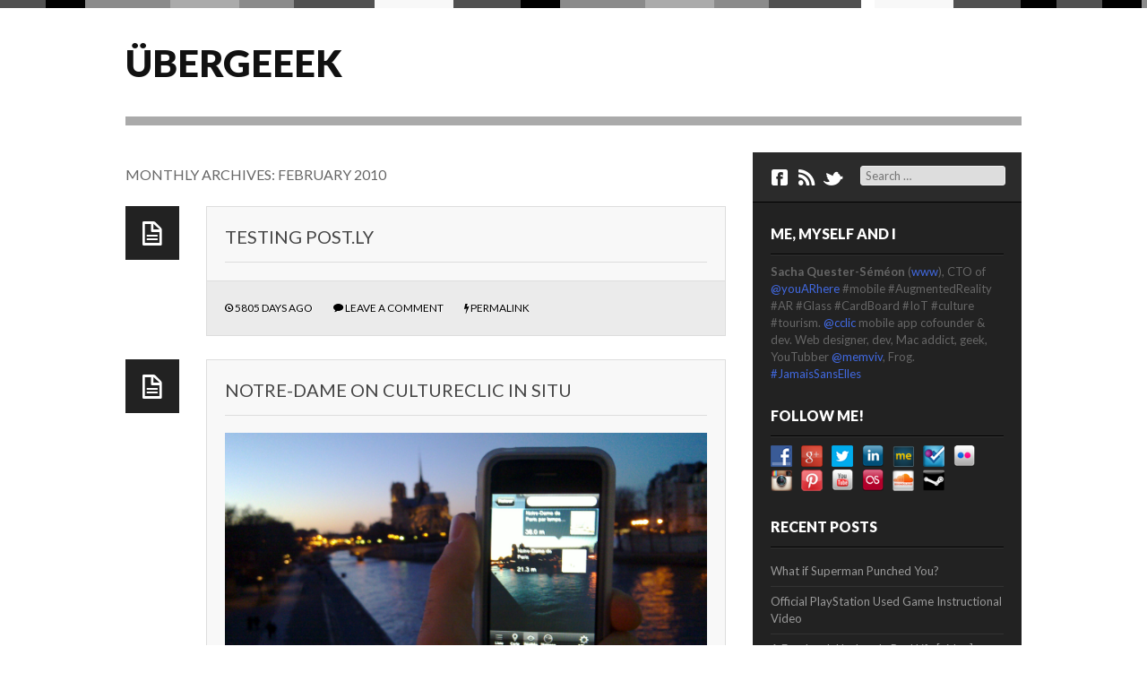

--- FILE ---
content_type: text/html; charset=UTF-8
request_url: http://ubergeeek.fr/2010/02/
body_size: 7637
content:
<!DOCTYPE html>
<html lang="en-US" prefix="og: http://ogp.me/ns#">
<head>
<meta charset="UTF-8" />
<meta name="viewport" content="width=device-width" />

<link rel="profile" href="http://gmpg.org/xfn/11" />
<link rel="pingback" href="http://ubergeeek.fr/xmlrpc.php" />
<link href='http://fonts.googleapis.com/css?family=Lato:400,900,700' rel='stylesheet' type='text/css'>

<!--[if lt IE 9]>
<script src="http://ubergeeek.fr/wp-content/themes/Gordon/js/html5.js" type="text/javascript"></script>
<![endif]-->


<!-- This site is optimized with the Yoast SEO plugin v9.7 - https://yoast.com/wordpress/plugins/seo/ -->
<title>February 2010 - ÜberGeeek</title>
<meta name="robots" content="noindex,follow"/>
<meta property="og:locale" content="en_US" />
<meta property="og:type" content="object" />
<meta property="og:title" content="February 2010 - ÜberGeeek" />
<meta property="og:url" content="https://ubergeeek.fr/2010/02/" />
<meta property="og:site_name" content="ÜberGeeek" />
<meta name="twitter:card" content="summary" />
<meta name="twitter:title" content="February 2010 - ÜberGeeek" />
<!-- / Yoast SEO plugin. -->

<link rel='dns-prefetch' href='//platform-api.sharethis.com' />
<link rel='dns-prefetch' href='//maxcdn.bootstrapcdn.com' />
<link rel='dns-prefetch' href='//s.w.org' />
<link rel="alternate" type="application/rss+xml" title="ÜberGeeek &raquo; Feed" href="https://ubergeeek.fr/feed/" />
<link rel="alternate" type="application/rss+xml" title="ÜberGeeek &raquo; Comments Feed" href="https://ubergeeek.fr/comments/feed/" />
		<script type="text/javascript">
			window._wpemojiSettings = {"baseUrl":"https:\/\/s.w.org\/images\/core\/emoji\/11\/72x72\/","ext":".png","svgUrl":"https:\/\/s.w.org\/images\/core\/emoji\/11\/svg\/","svgExt":".svg","source":{"concatemoji":"http:\/\/ubergeeek.fr\/wp-includes\/js\/wp-emoji-release.min.js?ver=2d994170af38b3ab02f9f1c49ab5e2cc"}};
			!function(e,a,t){var n,r,o,i=a.createElement("canvas"),p=i.getContext&&i.getContext("2d");function s(e,t){var a=String.fromCharCode;p.clearRect(0,0,i.width,i.height),p.fillText(a.apply(this,e),0,0);e=i.toDataURL();return p.clearRect(0,0,i.width,i.height),p.fillText(a.apply(this,t),0,0),e===i.toDataURL()}function c(e){var t=a.createElement("script");t.src=e,t.defer=t.type="text/javascript",a.getElementsByTagName("head")[0].appendChild(t)}for(o=Array("flag","emoji"),t.supports={everything:!0,everythingExceptFlag:!0},r=0;r<o.length;r++)t.supports[o[r]]=function(e){if(!p||!p.fillText)return!1;switch(p.textBaseline="top",p.font="600 32px Arial",e){case"flag":return s([55356,56826,55356,56819],[55356,56826,8203,55356,56819])?!1:!s([55356,57332,56128,56423,56128,56418,56128,56421,56128,56430,56128,56423,56128,56447],[55356,57332,8203,56128,56423,8203,56128,56418,8203,56128,56421,8203,56128,56430,8203,56128,56423,8203,56128,56447]);case"emoji":return!s([55358,56760,9792,65039],[55358,56760,8203,9792,65039])}return!1}(o[r]),t.supports.everything=t.supports.everything&&t.supports[o[r]],"flag"!==o[r]&&(t.supports.everythingExceptFlag=t.supports.everythingExceptFlag&&t.supports[o[r]]);t.supports.everythingExceptFlag=t.supports.everythingExceptFlag&&!t.supports.flag,t.DOMReady=!1,t.readyCallback=function(){t.DOMReady=!0},t.supports.everything||(n=function(){t.readyCallback()},a.addEventListener?(a.addEventListener("DOMContentLoaded",n,!1),e.addEventListener("load",n,!1)):(e.attachEvent("onload",n),a.attachEvent("onreadystatechange",function(){"complete"===a.readyState&&t.readyCallback()})),(n=t.source||{}).concatemoji?c(n.concatemoji):n.wpemoji&&n.twemoji&&(c(n.twemoji),c(n.wpemoji)))}(window,document,window._wpemojiSettings);
		</script>
		<style type="text/css">
img.wp-smiley,
img.emoji {
	display: inline !important;
	border: none !important;
	box-shadow: none !important;
	height: 1em !important;
	width: 1em !important;
	margin: 0 .07em !important;
	vertical-align: -0.1em !important;
	background: none !important;
	padding: 0 !important;
}
</style>
		<style type="text/css">
		</style>
		<link rel='stylesheet' id='fts-feeds-css'  href='http://ubergeeek.fr/wp-content/plugins/feed-them-social/feeds/css/styles.css?ver=2.9.0' type='text/css' media='' />
<link rel='stylesheet' id='simple-share-buttons-adder-font-awesome-css'  href='//maxcdn.bootstrapcdn.com/font-awesome/4.3.0/css/font-awesome.min.css?ver=2d994170af38b3ab02f9f1c49ab5e2cc' type='text/css' media='all' />
<link rel='stylesheet' id='social-widget-css'  href='http://ubergeeek.fr/wp-content/plugins/social-media-widget/social_widget.css?ver=2d994170af38b3ab02f9f1c49ab5e2cc' type='text/css' media='all' />
<link rel='stylesheet' id='style-css'  href='http://ubergeeek.fr/wp-content/themes/Gordon/style.css?ver=2d994170af38b3ab02f9f1c49ab5e2cc' type='text/css' media='all' />
<link rel='stylesheet' id='fontwaesome-css'  href='http://ubergeeek.fr/wp-content/themes/Gordon/font-awesome.css?ver=2d994170af38b3ab02f9f1c49ab5e2cc' type='text/css' media='all' />
<link rel='stylesheet' id='fontwaesome-ie-css'  href='http://ubergeeek.fr/wp-content/themes/Gordon/font-awesome-ie7.css?ver=2d994170af38b3ab02f9f1c49ab5e2cc' type='text/css' media='all' />
<link rel='stylesheet' id='thickbox.css-css'  href='http://ubergeeek.fr/wp-includes/js/thickbox/thickbox.css?ver=1.0' type='text/css' media='all' />
<link rel='stylesheet' id='wp-pagenavi-css'  href='http://ubergeeek.fr/wp-content/plugins/wp-pagenavi/pagenavi-css.css?ver=2.70' type='text/css' media='all' />
<script type='text/javascript' src='http://ubergeeek.fr/wp-includes/js/jquery/jquery.js?ver=1.12.4'></script>
<script type='text/javascript' src='http://ubergeeek.fr/wp-includes/js/jquery/jquery-migrate.min.js?ver=1.4.1'></script>
<script type='text/javascript'>
/* <![CDATA[ */
var ftsAjax = {"ajaxurl":"https:\/\/ubergeeek.fr\/wp-admin\/admin-ajax.php"};
var ftsAjax = {"ajaxurl":"https:\/\/ubergeeek.fr\/wp-admin\/admin-ajax.php"};
/* ]]> */
</script>
<script type='text/javascript' src='http://ubergeeek.fr/wp-content/plugins/feed-them-social/admin/js/admin.js?ver=2.9.0'></script>
<script type='text/javascript' src='http://ubergeeek.fr/wp-content/plugins/feed-them-social/feeds/js/powered-by.js?ver=2.9.0'></script>
<script type='text/javascript' src='http://ubergeeek.fr/wp-content/plugins/feed-them-social/feeds/js/fts-global.js?ver=2.9.0'></script>
<script type='text/javascript' src='http://ubergeeek.fr/wp-content/themes/Gordon/js/jwplayer.js?ver=1'></script>
<script type='text/javascript' src='http://ubergeeek.fr/wp-content/themes/Gordon/js/custom.js?ver=1'></script>
<script type='text/javascript' src='//platform-api.sharethis.com/js/sharethis.js#product=ga&#038;property=679a2d43c7696f001258a188'></script>
<link rel='https://api.w.org/' href='https://ubergeeek.fr/wp-json/' />
<link rel="EditURI" type="application/rsd+xml" title="RSD" href="https://ubergeeek.fr/xmlrpc.php?rsd" />
<link rel="wlwmanifest" type="application/wlwmanifest+xml" href="http://ubergeeek.fr/wp-includes/wlwmanifest.xml" /> 

		<style type="text/css">.recentcomments a{display:inline !important;padding:0 !important;margin:0 !important;}</style>
		</head>

<body class="archive date">
<div id="topstripes"></div>
<div id="page" class="hfeed site">
	
	
	<header id="masthead" class="site-header" role="banner">
		<div class="logo">
				<h1><a href="https://ubergeeek.fr/" title="ÜberGeeek" rel="home">ÜberGeeek</a></h1>
		</div>

		<div id="botmenu">
					</div>	
		
	</header><!-- #masthead .site-header -->

	<div id="main">
		<section id="primary" class="site-content">
			<div id="content" role="main">

			
				<header class="page-header">
					<h1 class="page-title">
						Monthly Archives: <span>February 2010</span>					</h1>
									</header>

				
				
								
					<article id="post-12411538" class="post-12411538 post type-post status-publish format-standard hentry category-uncategorized">

<div class="post-cover">

<div class="format-box">
<i class="icon-file"></i>
 </div>

	<header class="entry-header">
		<h2 class="entry-title"><a href="https://ubergeeek.fr/2010/02/27/testing-post-ly/" title="Permalink to Testing post.ly" rel="bookmark">Testing post.ly</a></h2>
	
	</header><!-- .entry-header -->


	<div class="entry-content">
					</div><!-- .entry-content -->


	<footer class="entry-meta">
	
		<span class="clock"> <i class="icon-time"></i> 5805 days ago</span> 
		<span class="comments-link"> <i class="icon-comment"></i>  <a href="https://ubergeeek.fr/2010/02/27/testing-post-ly/#respond">Leave a comment</a></span>
		<span class="perml"> <i class="icon-bolt"></i> <a href="https://ubergeeek.fr/2010/02/27/testing-post-ly/" title="Permalink to Testing post.ly" rel="bookmark">PERMALINK</a></span>
			
	</footer><!-- #entry-meta -->
</div>	

</article><!-- #post-12411538 -->

				
					<article id="post-12369098" class="post-12369098 post type-post status-publish format-standard hentry category-uncategorized tag-art tag-cultureclic tag-n900 tag-paris">

<div class="post-cover">

<div class="format-box">
<i class="icon-file"></i>
 </div>

	<header class="entry-header">
		<h2 class="entry-title"><a href="https://ubergeeek.fr/2010/02/26/notre-dame-on-cultureclic-in-situ/" title="Permalink to Notre-Dame on CultureClic in situ" rel="bookmark">Notre-Dame on CultureClic in situ</a></h2>
	
	</header><!-- .entry-header -->


	<div class="entry-content">
		<p><div class='p_embed p_image_embed'><a href="https://ubergeeek.fr/wp-content/uploads/2013/04/efb02-attachment-04zn8u.jpg"><img src="http://ubergeeek.fr/wp-content/plugins/lazy-load/images/1x1.trans.gif" data-lazy-src="https://ubergeeek.fr/wp-content/uploads/2013/04/efb02-attachment-04zn8u.jpg" alt="Attachment-04zn8u"><noscript><img alt="Attachment-04zn8u" src="https://ubergeeek.fr/wp-content/uploads/2013/04/efb02-attachment-04zn8u.jpg" /></noscript></a></div>
</p>
<div class="posterous_quote_citation">via <a href="http://pixelpipe.com">Pixelpipe</a></div>
			</div><!-- .entry-content -->


	<footer class="entry-meta">
	
		<span class="clock"> <i class="icon-time"></i> 5806 days ago</span> 
		<span class="comments-link"> <i class="icon-comment"></i>  <a href="https://ubergeeek.fr/2010/02/26/notre-dame-on-cultureclic-in-situ/#comments">1 Comment</a></span>
		<span class="perml"> <i class="icon-bolt"></i> <a href="https://ubergeeek.fr/2010/02/26/notre-dame-on-cultureclic-in-situ/" title="Permalink to Notre-Dame on CultureClic in situ" rel="bookmark">PERMALINK</a></span>
			
	</footer><!-- #entry-meta -->
</div>	

</article><!-- #post-12369098 -->

				
					<article id="post-11985483" class="post-11985483 post type-post status-publish format-standard hentry category-uncategorized">

<div class="post-cover">

<div class="format-box">
<i class="icon-file"></i>
 </div>

	<header class="entry-header">
		<h2 class="entry-title"><a href="https://ubergeeek.fr/2010/02/19/le-monde-interactif/" title="Permalink to Le Monde Interactif" rel="bookmark">Le Monde Interactif</a></h2>
	
	</header><!-- .entry-header -->


	<div class="entry-content">
		<p><div class='p_embed p_image_embed'><a href="https://ubergeeek.fr/wp-content/uploads/2013/04/57415-img_0212.jpg"><img src="http://ubergeeek.fr/wp-content/plugins/lazy-load/images/1x1.trans.gif" data-lazy-src="https://ubergeeek.fr/wp-content/uploads/2013/04/57415-img_0212.jpg" alt="Img_0212"><noscript><img alt="Img_0212" src="https://ubergeeek.fr/wp-content/uploads/2013/04/57415-img_0212.jpg" /></noscript></a></div>
</p>
<div class="posterous_quote_citation">via <a href="http://pixelpipe.com">Pixelpipe</a></div>
			</div><!-- .entry-content -->


	<footer class="entry-meta">
	
		<span class="clock"> <i class="icon-time"></i> 5813 days ago</span> 
		<span class="comments-link"> <i class="icon-comment"></i>  <a href="https://ubergeeek.fr/2010/02/19/le-monde-interactif/#respond">Leave a comment</a></span>
		<span class="perml"> <i class="icon-bolt"></i> <a href="https://ubergeeek.fr/2010/02/19/le-monde-interactif/" title="Permalink to Le Monde Interactif" rel="bookmark">PERMALINK</a></span>
			
	</footer><!-- #entry-meta -->
</div>	

</article><!-- #post-11985483 -->

				
					<article id="post-11937141" class="post-11937141 post type-post status-publish format-standard hentry category-uncategorized tag-appstore tag-cclic tag-cultureclic tag-iphone tag-itunes">

<div class="post-cover">

<div class="format-box">
<i class="icon-file"></i>
 </div>

	<header class="entry-header">
		<h2 class="entry-title"><a href="https://ubergeeek.fr/2010/02/18/classements-applis-gratuites-enseignement-sur/" title="Permalink to Classements applis gratuites &#8220;enseignement&#8221; sur l&#8217;AppStore CultureClic est 2e ! Cc @cclic" rel="bookmark">Classements applis gratuites &#8220;enseignement&#8221; sur l&#8217;AppStore CultureClic est 2e ! Cc @cclic</a></h2>
	
	</header><!-- .entry-header -->


	<div class="entry-content">
		<p><div class='p_embed p_image_embed'><a href="https://ubergeeek.fr/wp-content/uploads/2013/04/0d919-img_0223.png"><img src="http://ubergeeek.fr/wp-content/plugins/lazy-load/images/1x1.trans.gif" data-lazy-src="https://ubergeeek.fr/wp-content/uploads/2013/04/0d919-img_0223.png" alt="Img_0223"><noscript><img alt="Img_0223" src="https://ubergeeek.fr/wp-content/uploads/2013/04/0d919-img_0223.png" /></noscript></a></div>
</p>
<div class="posterous_quote_citation">via <a href="http://pixelpipe.com">Pixelpipe</a></div>
			</div><!-- .entry-content -->


	<footer class="entry-meta">
	
		<span class="clock"> <i class="icon-time"></i> 5814 days ago</span> 
		<span class="comments-link"> <i class="icon-comment"></i>  <a href="https://ubergeeek.fr/2010/02/18/classements-applis-gratuites-enseignement-sur/#respond">Leave a comment</a></span>
		<span class="perml"> <i class="icon-bolt"></i> <a href="https://ubergeeek.fr/2010/02/18/classements-applis-gratuites-enseignement-sur/" title="Permalink to Classements applis gratuites &#8220;enseignement&#8221; sur l&#8217;AppStore CultureClic est 2e ! Cc @cclic" rel="bookmark">PERMALINK</a></span>
			
	</footer><!-- #entry-meta -->
</div>	

</article><!-- #post-11937141 -->

				
					<article id="post-11908866" class="post-11908866 post type-post status-publish format-standard hentry category-uncategorized tag-n900 tag-pressconference">

<div class="post-cover">

<div class="format-box">
<i class="icon-file"></i>
 </div>

	<header class="entry-header">
		<h2 class="entry-title"><a href="https://ubergeeek.fr/2010/02/18/cultureclic-cclic-lancement-proxima-mobile-nk_m-a-la-geode/" title="Permalink to cultureclic @cclic lancement Proxima Mobile @nk_mà La Géode" rel="bookmark">cultureclic @cclic lancement Proxima Mobile @nk_mà La Géode</a></h2>
	
	</header><!-- .entry-header -->


	<div class="entry-content">
		<p><div class='p_embed p_image_embed'><a href="https://ubergeeek.fr/wp-content/uploads/2013/04/10383-attachment-rl1d8u.jpg"><img src="http://ubergeeek.fr/wp-content/plugins/lazy-load/images/1x1.trans.gif" data-lazy-src="https://ubergeeek.fr/wp-content/uploads/2013/04/10383-attachment-rl1d8u.jpg" alt="Attachment-rl1d8u"><noscript><img alt="Attachment-rl1d8u" src="https://ubergeeek.fr/wp-content/uploads/2013/04/10383-attachment-rl1d8u.jpg" /></noscript></a></div>
</p>
<div class="posterous_quote_citation">via <a href="http://pixelpipe.com">Pixelpipe</a></div>
			</div><!-- .entry-content -->


	<footer class="entry-meta">
	
		<span class="clock"> <i class="icon-time"></i> 5814 days ago</span> 
		<span class="comments-link"> <i class="icon-comment"></i>  <a href="https://ubergeeek.fr/2010/02/18/cultureclic-cclic-lancement-proxima-mobile-nk_m-a-la-geode/#respond">Leave a comment</a></span>
		<span class="perml"> <i class="icon-bolt"></i> <a href="https://ubergeeek.fr/2010/02/18/cultureclic-cclic-lancement-proxima-mobile-nk_m-a-la-geode/" title="Permalink to cultureclic @cclic lancement Proxima Mobile @nk_mà La Géode" rel="bookmark">PERMALINK</a></span>
			
	</footer><!-- #entry-meta -->
</div>	

</article><!-- #post-11908866 -->

				
					<article id="post-11908697" class="post-11908697 post type-post status-publish format-standard hentry category-uncategorized">

<div class="post-cover">

<div class="format-box">
<i class="icon-file"></i>
 </div>

	<header class="entry-header">
		<h2 class="entry-title"><a href="https://ubergeeek.fr/2010/02/18/cultureclic-lancement-proxima-mobile-httptr-imcclic/" title="Permalink to CultureClic lancement Proxima Mobile http://tr.im/cclic" rel="bookmark">CultureClic lancement Proxima Mobile http://tr.im/cclic</a></h2>
	
	</header><!-- .entry-header -->


	<div class="entry-content">
		<p><div class='p_embed p_image_embed'><a href="https://ubergeeek.fr/wp-content/uploads/2013/04/334e2-img_0219.jpg"><img src="http://ubergeeek.fr/wp-content/plugins/lazy-load/images/1x1.trans.gif" data-lazy-src="https://ubergeeek.fr/wp-content/uploads/2013/04/334e2-img_0219.jpg" alt="Img_0219"><noscript><img alt="Img_0219" src="https://ubergeeek.fr/wp-content/uploads/2013/04/334e2-img_0219.jpg" /></noscript></a></div>
</p>
<div class="posterous_quote_citation">via <a href="http://pixelpipe.com">Pixelpipe</a></div>
			</div><!-- .entry-content -->


	<footer class="entry-meta">
	
		<span class="clock"> <i class="icon-time"></i> 5814 days ago</span> 
		<span class="comments-link"> <i class="icon-comment"></i>  <a href="https://ubergeeek.fr/2010/02/18/cultureclic-lancement-proxima-mobile-httptr-imcclic/#respond">Leave a comment</a></span>
		<span class="perml"> <i class="icon-bolt"></i> <a href="https://ubergeeek.fr/2010/02/18/cultureclic-lancement-proxima-mobile-httptr-imcclic/" title="Permalink to CultureClic lancement Proxima Mobile http://tr.im/cclic" rel="bookmark">PERMALINK</a></span>
			
	</footer><!-- #entry-meta -->
</div>	

</article><!-- #post-11908697 -->

				
					<article id="post-11908694" class="post-11908694 post type-post status-publish format-standard hentry category-uncategorized">

<div class="post-cover">

<div class="format-box">
<i class="icon-file"></i>
 </div>

	<header class="entry-header">
		<h2 class="entry-title"><a href="https://ubergeeek.fr/2010/02/18/cultureclic-lancement-proxima-mobile-httptr-imcclic-2/" title="Permalink to CultureClic lancement Proxima Mobile http://tr.im/cclic" rel="bookmark">CultureClic lancement Proxima Mobile http://tr.im/cclic</a></h2>
	
	</header><!-- .entry-header -->


	<div class="entry-content">
		<p><div class='p_embed p_image_embed'><a href="https://ubergeeek.fr/wp-content/uploads/2013/04/fb43c-img_0220.jpg"><img src="http://ubergeeek.fr/wp-content/plugins/lazy-load/images/1x1.trans.gif" data-lazy-src="https://ubergeeek.fr/wp-content/uploads/2013/04/fb43c-img_0220.jpg" alt="Img_0220"><noscript><img alt="Img_0220" src="https://ubergeeek.fr/wp-content/uploads/2013/04/fb43c-img_0220.jpg" /></noscript></a></div>
</p>
<div class="posterous_quote_citation">via <a href="http://pixelpipe.com">Pixelpipe</a></div>
			</div><!-- .entry-content -->


	<footer class="entry-meta">
	
		<span class="clock"> <i class="icon-time"></i> 5814 days ago</span> 
		<span class="comments-link"> <i class="icon-comment"></i>  <a href="https://ubergeeek.fr/2010/02/18/cultureclic-lancement-proxima-mobile-httptr-imcclic-2/#respond">Leave a comment</a></span>
		<span class="perml"> <i class="icon-bolt"></i> <a href="https://ubergeeek.fr/2010/02/18/cultureclic-lancement-proxima-mobile-httptr-imcclic-2/" title="Permalink to CultureClic lancement Proxima Mobile http://tr.im/cclic" rel="bookmark">PERMALINK</a></span>
			
	</footer><!-- #entry-meta -->
</div>	

</article><!-- #post-11908694 -->

				
					<article id="post-11119768" class="post-11119768 post type-post status-publish format-standard hentry category-uncategorized">

<div class="post-cover">

<div class="format-box">
<i class="icon-file"></i>
 </div>

	<header class="entry-header">
		<h2 class="entry-title"><a href="https://ubergeeek.fr/2010/02/04/carre-vip-au-casino-de-paris-pour-benjamin-biolay-bobodemerde-d/" title="Permalink to Carré VIP au Casino de Paris pour Benjamin Biolay ! #bobodemerde :D" rel="bookmark">Carré VIP au Casino de Paris pour Benjamin Biolay ! #bobodemerde :D</a></h2>
	
	</header><!-- .entry-header -->


	<div class="entry-content">
		<p><div class='p_embed p_image_embed'><a href="https://ubergeeek.fr/wp-content/uploads/2013/04/9097c-img_0177.jpg"><img src="http://ubergeeek.fr/wp-content/plugins/lazy-load/images/1x1.trans.gif" data-lazy-src="https://ubergeeek.fr/wp-content/uploads/2013/04/9097c-img_0177.jpg" alt="Img_0177"><noscript><img alt="Img_0177" src="https://ubergeeek.fr/wp-content/uploads/2013/04/9097c-img_0177.jpg" /></noscript></a></div>
</p>
<div class="posterous_quote_citation">via <a href="http://pixelpipe.com">Pixelpipe</a></div>
			</div><!-- .entry-content -->


	<footer class="entry-meta">
	
		<span class="clock"> <i class="icon-time"></i> 5828 days ago</span> 
		<span class="comments-link"> <i class="icon-comment"></i>  <a href="https://ubergeeek.fr/2010/02/04/carre-vip-au-casino-de-paris-pour-benjamin-biolay-bobodemerde-d/#respond">Leave a comment</a></span>
		<span class="perml"> <i class="icon-bolt"></i> <a href="https://ubergeeek.fr/2010/02/04/carre-vip-au-casino-de-paris-pour-benjamin-biolay-bobodemerde-d/" title="Permalink to Carré VIP au Casino de Paris pour Benjamin Biolay ! #bobodemerde :D" rel="bookmark">PERMALINK</a></span>
			
	</footer><!-- #entry-meta -->
</div>	

</article><!-- #post-11119768 -->

				
					<article id="post-11042358" class="post-11042358 post type-post status-publish format-standard hentry category-uncategorized tag-car tag-homard tag-hummer tag-n900 tag-noticings">

<div class="post-cover">

<div class="format-box">
<i class="icon-file"></i>
 </div>

	<header class="entry-header">
		<h2 class="entry-title"><a href="https://ubergeeek.fr/2010/02/03/a-very-long-hummer/" title="Permalink to A very long Hummer" rel="bookmark">A very long Hummer</a></h2>
	
	</header><!-- .entry-header -->


	<div class="entry-content">
		<p><div class='p_embed p_image_embed'><a href="https://ubergeeek.fr/wp-content/uploads/2013/04/04dc2-attachment-wni96u.jpg"><img src="http://ubergeeek.fr/wp-content/plugins/lazy-load/images/1x1.trans.gif" data-lazy-src="https://ubergeeek.fr/wp-content/uploads/2013/04/04dc2-attachment-wni96u.jpg" alt="Attachment-wni96u"><noscript><img alt="Attachment-wni96u" src="https://ubergeeek.fr/wp-content/uploads/2013/04/04dc2-attachment-wni96u.jpg" /></noscript></a></div>
</p>
<div class="posterous_quote_citation">via <a href="http://pixelpipe.com">Pixelpipe</a></div>
			</div><!-- .entry-content -->


	<footer class="entry-meta">
	
		<span class="clock"> <i class="icon-time"></i> 5829 days ago</span> 
		<span class="comments-link"> <i class="icon-comment"></i>  <a href="https://ubergeeek.fr/2010/02/03/a-very-long-hummer/#respond">Leave a comment</a></span>
		<span class="perml"> <i class="icon-bolt"></i> <a href="https://ubergeeek.fr/2010/02/03/a-very-long-hummer/" title="Permalink to A very long Hummer" rel="bookmark">PERMALINK</a></span>
			
	</footer><!-- #entry-meta -->
</div>	

</article><!-- #post-11042358 -->

				
					<div id="navigation" class="clearfix">
			
	</div>

					
				
			</div><!-- #content -->
		</section><!-- #primary .site-content -->

		<div id="secondary" class="widget-area" role="complementary">
		
			<div class="searchbox">
			
				<ul class="social">
					<li> <a class="icon-facebook-sign" href="https://www.facebook.com/sachaqs"> </a> </li>
					<li> <a class="icon-rss" href="https://ubergeeek.fr/feed/"> </a> </li>
					<li> <a class="icon-twitter" href=" https://twitter.com/sachaqs "> </a> </li>
				</ul>
			
				<form method="get" id="searchform" action="https://ubergeeek.fr/" role="search">
		<label for="s" class="assistive-text">Search</label>
		<input type="text" class="field" name="s" id="s" placeholder="Search &hellip;" />
		<input type="submit" class="submit" name="submit" id="searchsubmit" value="Search" />
	</form>
 
			</div>
			
			<div id="sidebar">
				<li class="sidebox widget_text"><h3 class="sidetitl">Me, Myself and I</h3>			<div class="textwidget"><strong>Sacha Quester-Séméon</strong> (<a href="http://www.sacha.quester-semeon.fr/" target="_blank">www</a>), CTO of <a href="http://twitter.com/youarhere" target="_blank">@youARhere</a> #mobile #AugmentedReality #AR #Glass #CardBoard #IoT #culture #tourism. <a href="http://twitter.com/cclic" target="_blank">@cclic</a> mobile app cofounder & dev. Web designer, dev, Mac addict, geek, YouTubber <a href="http://twitter.com/memviv" target="_blank">@memviv</a>, Frog.
<a href="https://twitter.com/search?q=%23JamaisSansElles" target="_blank">#JamaisSansElles</a></div>
		</li><li class="sidebox Social_Widget"><h3 class="sidetitl">Follow ME!</h3><div class="socialmedia-buttons smw_left"><a href="https://facebook.com/sachaqs" rel="nofollow" target="_blank"><img width="24" height="24" src="http://ubergeeek.fr/wp-content/plugins/social-media-widget/images/default/32/facebook.png" 
				alt="Follow Us on Facebook" 
				title="Follow Us on Facebook" style="opacity: 1; -moz-opacity: 1;" class="fade" /></a><a href="https://plus.google.com/104672859547190574847" rel="publisher" target="_blank"><img width="24" height="24" src="http://ubergeeek.fr/wp-content/plugins/social-media-widget/images/default/32/googleplus.png" 
				alt="Follow Us on Google+" 
				title="Follow Us on Google+" style="opacity: 1; -moz-opacity: 1;" class="fade" /></a><a href="https://twitter.com/sachaqs" rel="nofollow" target="_blank"><img width="24" height="24" src="http://ubergeeek.fr/wp-content/plugins/social-media-widget/images/default/32/twitter.png" 
				alt="Follow Us on Twitter" 
				title="Follow Us on Twitter" style="opacity: 1; -moz-opacity: 1;" class="fade" /></a><a href="https://www.linkedin.com/in/sachaqs" rel="nofollow" target="_blank"><img width="24" height="24" src="http://ubergeeek.fr/wp-content/plugins/social-media-widget/images/default/32/linkedin.png" 
				alt="Follow Us on LinkedIn" 
				title="Follow Us on LinkedIn" style="opacity: 1; -moz-opacity: 1;" class="fade" /></a><a href="https://about.me/sachaqs" rel="nofollow" target="_blank"><img width="24" height="24" src="http://ubergeeek.fr/wp-content/plugins/social-media-widget/images/default/32/aboutme.png" 
				alt="Follow Us on About.me" 
				title="Follow Us on About.me" style="opacity: 1; -moz-opacity: 1;" class="fade" /></a><a href="https://foursquare.com/sachaqs" rel="nofollow" target="_blank"><img width="24" height="24" src="http://ubergeeek.fr/wp-content/plugins/social-media-widget/images/default/32/foursquare.png" 
				alt="Follow Us on Foursquare" 
				title="Follow Us on Foursquare" style="opacity: 1; -moz-opacity: 1;" class="fade" /></a><a href="http://flickr.com/photos/sachaqs" rel="nofollow" target="_blank"><img width="24" height="24" src="http://ubergeeek.fr/wp-content/plugins/social-media-widget/images/default/32/flickr.png" 
				alt="Follow Us on Flickr" 
				title="Follow Us on Flickr" style="opacity: 1; -moz-opacity: 1;" class="fade" /></a><a href="http://instagram.com/sachaqs" rel="nofollow" target="_blank"><img width="24" height="24" src="http://ubergeeek.fr/wp-content/plugins/social-media-widget/images/default/32/instagram.png" 
				alt="Follow Us on Instagram" 
				title="Follow Us on Instagram" style="opacity: 1; -moz-opacity: 1;" class="fade" /></a><a href="http://pinterest.com/sachaqs/" rel="nofollow" target="_blank"><img width="24" height="24" src="http://ubergeeek.fr/wp-content/plugins/social-media-widget/images/default/32/pinterest.png" 
				alt="Follow Us on Pinterest" 
				title="Follow Us on Pinterest" style="opacity: 1; -moz-opacity: 1;" class="fade" /></a><a href="http://youtube.com/memoirevivetv" rel="nofollow" target="_blank"><img width="24" height="24" src="http://ubergeeek.fr/wp-content/plugins/social-media-widget/images/default/32/youtube.png" 
				alt="Follow Us on YouTube" 
				title="Follow Us on YouTube" style="opacity: 1; -moz-opacity: 1;" class="fade" /></a><a href="http://last.fm/user/wozard" rel="nofollow" target="_blank"><img width="24" height="24" src="http://ubergeeek.fr/wp-content/plugins/social-media-widget/images/default/32/lastfm.png" 
				alt="Follow Us on Last.fm" 
				title="Follow Us on Last.fm" style="opacity: 1; -moz-opacity: 1;" class="fade" /></a><a href="http://soundcloud.com/sachaqs" rel="nofollow" target="_blank"><img width="24" height="24" src="http://ubergeeek.fr/wp-content/plugins/social-media-widget/images/default/32/soundcloud.png" 
				alt="Follow Us on Soundcloud" 
				title="Follow Us on Soundcloud" style="opacity: 1; -moz-opacity: 1;" class="fade" /></a><a href="http://steamcommunity.com/id/sachaqs/" rel="nofollow" target="_blank"><img width="24" height="24" src="http://ubergeeek.fr/wp-content/plugins/social-media-widget/images/default/32/steam.png" 
				alt="Follow Us on Steam" 
				title="Follow Us on Steam" style="opacity: 1; -moz-opacity: 1;" class="fade" /></a></div></li>		<li class="sidebox widget_recent_entries">		<h3 class="sidetitl">Recent Posts</h3>		<ul>
											<li>
					<a href="https://ubergeeek.fr/2013/06/23/what-if-superman-punched-you/">What if Superman Punched You?</a>
									</li>
											<li>
					<a href="https://ubergeeek.fr/2013/06/11/official-playstation-used-game-instructional-video/">Official PlayStation Used Game Instructional Video</a>
									</li>
											<li>
					<a href="https://ubergeeek.fr/2013/05/12/a-facebook-update-in-real-life-video/">A Facebook Update In Real Life [video]</a>
									</li>
											<li>
					<a href="https://ubergeeek.fr/2012/06/09/painting-with-light-and-strobe-bullet-time/">Painting with light and strobe bullet time</a>
									</li>
											<li>
					<a href="https://ubergeeek.fr/2012/03/09/israeli-president-shimon-peres-opens-his-face/">Israeli President Shimon Peres Opens His Facebook Page with an Awesome Music Video: Be My Friend For Peace</a>
									</li>
					</ul>
		</li><li class="sidebox widget_recent_comments"><h3 class="sidetitl">Recent Comments</h3><ul id="recentcomments"><li class="recentcomments"><span class="comment-author-link"><a href='http://twitter.com/amicalmant' rel='external nofollow' class='url'>amicalmant</a></span> on <a href="https://ubergeeek.fr/2011/10/15/cyanogenmod-71-alpha-running-on-my-hp-touchpa/#comment-466">CyanogenMod 7.1 Alpha running on my HP Touchpad + My new iPad/TouchPad tablet stand</a></li><li class="recentcomments"><span class="comment-author-link">pascale</span> on <a href="https://ubergeeek.fr/2011/02/15/how-dell-ships-65-screws/#comment-464">How Dell ships 65 screws</a></li><li class="recentcomments"><span class="comment-author-link">Etienne Parizot</span> on <a href="https://ubergeeek.fr/2011/01/28/this-cant-be-untold/#comment-463">This can’t be untold</a></li><li class="recentcomments"><span class="comment-author-link">Etienne Parizot</span> on <a href="https://ubergeeek.fr/2011/01/17/plateau-special-tunisie-sur-europe1fr-avec-na/#comment-462">Plateau spécial #tunisie sur @europe1fr avec @natachaqs et @slim404 en duplex</a></li><li class="recentcomments"><span class="comment-author-link">marcia wechsler</span> on <a href="https://ubergeeek.fr/2010/12/08/social-media-makes-superheroes-angry/#comment-461">Social Media makes superheroes angry</a></li></ul></li><li class="sidebox widget_categories"><h3 class="sidetitl">Categories</h3>		<ul>
	<li class="cat-item cat-item-2"><a href="https://ubergeeek.fr/category/bloghud/" >blogHUD</a>
</li>
	<li class="cat-item cat-item-3"><a href="https://ubergeeek.fr/category/cest-pas-banal/" >C&#039;est pas banal</a>
</li>
	<li class="cat-item cat-item-4"><a href="https://ubergeeek.fr/category/css-html/" >CSS / html</a>
</li>
	<li class="cat-item cat-item-5"><a href="https://ubergeeek.fr/category/tout-et-rien/" >De tout, de rien</a>
</li>
	<li class="cat-item cat-item-6"><a href="https://ubergeeek.fr/category/gadgets/" >Gadgets</a>
</li>
	<li class="cat-item cat-item-7"><a href="https://ubergeeek.fr/category/mon-boulot/" >Mon boulot</a>
</li>
	<li class="cat-item cat-item-8"><a href="https://ubergeeek.fr/category/monde-de-merde/" >Monde de merde</a>
</li>
	<li class="cat-item cat-item-9"><a href="https://ubergeeek.fr/category/musique/" >Musique</a>
</li>
	<li class="cat-item cat-item-10"><a href="https://ubergeeek.fr/category/nabaztag/" >Nabaztag</a>
</li>
	<li class="cat-item cat-item-11"><a href="https://ubergeeek.fr/category/notes-de-service/" >Notes de service</a>
</li>
	<li class="cat-item cat-item-12"><a href="https://ubergeeek.fr/category/on-the-web-again/" >On the Web again</a>
</li>
	<li class="cat-item cat-item-13"><a href="https://ubergeeek.fr/category/ouf-malade/" >Ouf malade</a>
</li>
	<li class="cat-item cat-item-14"><a href="https://ubergeeek.fr/category/photo/" >photo</a>
</li>
	<li class="cat-item cat-item-15"><a href="https://ubergeeek.fr/category/photos/" >Photos</a>
</li>
	<li class="cat-item cat-item-16"><a href="https://ubergeeek.fr/category/quote/" >Quote</a>
</li>
	<li class="cat-item cat-item-17"><a href="https://ubergeeek.fr/category/second-life/" >Second Life</a>
</li>
	<li class="cat-item cat-item-311"><a href="https://ubergeeek.fr/category/uncategorized/" >Uncategorized</a>
</li>
	<li class="cat-item cat-item-18"><a href="https://ubergeeek.fr/category/url/" >URL</a>
</li>
	<li class="cat-item cat-item-19"><a href="https://ubergeeek.fr/category/video/" >Video</a>
</li>
	<li class="cat-item cat-item-20"><a href="https://ubergeeek.fr/category/videos/" >Vidéos</a>
</li>
	<li class="cat-item cat-item-21"><a href="https://ubergeeek.fr/category/web-20/" >Web 2.0</a>
</li>
	<li class="cat-item cat-item-22"><a href="https://ubergeeek.fr/category/wordpress/" >Wordpress</a>
</li>
		</ul>
</li><li class="sidebox widget_archive"><h3 class="sidetitl">Archives</h3>		<ul>
			<li><a href='https://ubergeeek.fr/2013/06/'>June 2013</a></li>
	<li><a href='https://ubergeeek.fr/2013/05/'>May 2013</a></li>
	<li><a href='https://ubergeeek.fr/2012/06/'>June 2012</a></li>
	<li><a href='https://ubergeeek.fr/2012/03/'>March 2012</a></li>
	<li><a href='https://ubergeeek.fr/2012/02/'>February 2012</a></li>
	<li><a href='https://ubergeeek.fr/2011/11/'>November 2011</a></li>
	<li><a href='https://ubergeeek.fr/2011/10/'>October 2011</a></li>
	<li><a href='https://ubergeeek.fr/2011/09/'>September 2011</a></li>
	<li><a href='https://ubergeeek.fr/2011/08/'>August 2011</a></li>
	<li><a href='https://ubergeeek.fr/2011/07/'>July 2011</a></li>
	<li><a href='https://ubergeeek.fr/2011/06/'>June 2011</a></li>
	<li><a href='https://ubergeeek.fr/2011/05/'>May 2011</a></li>
	<li><a href='https://ubergeeek.fr/2011/04/'>April 2011</a></li>
	<li><a href='https://ubergeeek.fr/2011/03/'>March 2011</a></li>
	<li><a href='https://ubergeeek.fr/2011/02/'>February 2011</a></li>
	<li><a href='https://ubergeeek.fr/2011/01/'>January 2011</a></li>
	<li><a href='https://ubergeeek.fr/2010/12/'>December 2010</a></li>
	<li><a href='https://ubergeeek.fr/2010/11/'>November 2010</a></li>
	<li><a href='https://ubergeeek.fr/2010/10/'>October 2010</a></li>
	<li><a href='https://ubergeeek.fr/2010/09/'>September 2010</a></li>
	<li><a href='https://ubergeeek.fr/2010/08/'>August 2010</a></li>
	<li><a href='https://ubergeeek.fr/2010/07/'>July 2010</a></li>
	<li><a href='https://ubergeeek.fr/2010/06/'>June 2010</a></li>
	<li><a href='https://ubergeeek.fr/2010/05/'>May 2010</a></li>
	<li><a href='https://ubergeeek.fr/2010/04/'>April 2010</a></li>
	<li><a href='https://ubergeeek.fr/2010/03/'>March 2010</a></li>
	<li><a href='https://ubergeeek.fr/2010/02/'>February 2010</a></li>
	<li><a href='https://ubergeeek.fr/2010/01/'>January 2010</a></li>
	<li><a href='https://ubergeeek.fr/2009/12/'>December 2009</a></li>
	<li><a href='https://ubergeeek.fr/2009/11/'>November 2009</a></li>
	<li><a href='https://ubergeeek.fr/2009/10/'>October 2009</a></li>
	<li><a href='https://ubergeeek.fr/2009/09/'>September 2009</a></li>
	<li><a href='https://ubergeeek.fr/2009/08/'>August 2009</a></li>
	<li><a href='https://ubergeeek.fr/2009/07/'>July 2009</a></li>
	<li><a href='https://ubergeeek.fr/2009/05/'>May 2009</a></li>
	<li><a href='https://ubergeeek.fr/2009/04/'>April 2009</a></li>
	<li><a href='https://ubergeeek.fr/2009/03/'>March 2009</a></li>
	<li><a href='https://ubergeeek.fr/2009/01/'>January 2009</a></li>
	<li><a href='https://ubergeeek.fr/2008/11/'>November 2008</a></li>
	<li><a href='https://ubergeeek.fr/2008/10/'>October 2008</a></li>
	<li><a href='https://ubergeeek.fr/2008/09/'>September 2008</a></li>
	<li><a href='https://ubergeeek.fr/2008/08/'>August 2008</a></li>
	<li><a href='https://ubergeeek.fr/2008/01/'>January 2008</a></li>
	<li><a href='https://ubergeeek.fr/2007/07/'>July 2007</a></li>
	<li><a href='https://ubergeeek.fr/2007/06/'>June 2007</a></li>
	<li><a href='https://ubergeeek.fr/2007/01/'>January 2007</a></li>
	<li><a href='https://ubergeeek.fr/2006/09/'>September 2006</a></li>
	<li><a href='https://ubergeeek.fr/2006/08/'>August 2006</a></li>
	<li><a href='https://ubergeeek.fr/2006/07/'>July 2006</a></li>
	<li><a href='https://ubergeeek.fr/2006/06/'>June 2006</a></li>
	<li><a href='https://ubergeeek.fr/2006/04/'>April 2006</a></li>
	<li><a href='https://ubergeeek.fr/2006/03/'>March 2006</a></li>
	<li><a href='https://ubergeeek.fr/2006/02/'>February 2006</a></li>
		</ul>
		</li><li class="sidebox widget_meta"><h3 class="sidetitl">Meta</h3>			<ul>
						<li><a rel="nofollow" href="https://ubergeeek.fr/wp-login.php">Log in</a></li>
			<li><a href="https://ubergeeek.fr/feed/">Entries <abbr title="Really Simple Syndication">RSS</abbr></a></li>
			<li><a href="https://ubergeeek.fr/comments/feed/">Comments <abbr title="Really Simple Syndication">RSS</abbr></a></li>
			<li><a href="https://wordpress.org/" title="Powered by WordPress, state-of-the-art semantic personal publishing platform.">WordPress.org</a></li>			</ul>
			</li>				
			</div>	
		</div><!-- #secondary .widget-area -->
<div class="clear"></div>
	</div><!-- #main -->

	<footer id="colophon" class="site-footer" role="contentinfo">
		<div class="fcred">
			Copyright &copy; 2026 <a href="https://ubergeeek.fr" title="ÜberGeeek">ÜberGeeek</a> - Like ÜberGeek with tree e.<br />
 | <a href="http://fabthemes.com/Gordon/" >Gordon WordPress Theme</a>
		</div>
	</footer><!-- .site-footer .site-footer -->
</div><!-- #page .hfeed .site -->

<script type="text/javascript">var elLogo = document.getElementById("ft_logo"); if (elLogo) {elLogo.style.maxHeight = elLogo.getAttribute("relHeight") ? elLogo.getAttribute("relHeight") + "px" : "100px";} if (elLogo) {elLogo.style.maxWidth = elLogo.getAttribute("relWidth") ? elLogo.getAttribute("relWidth") + "px" : "100px";}</script><script type='text/javascript' src='http://ubergeeek.fr/wp-content/plugins/simple-share-buttons-adder/js/ssba.js?ver=2d994170af38b3ab02f9f1c49ab5e2cc'></script>
<script type='text/javascript'>
Main.boot( [] );
</script>
<script type='text/javascript'>
/* <![CDATA[ */
var thickboxL10n = {"next":"Next >","prev":"< Prev","image":"Image","of":"of","close":"Close","noiframes":"This feature requires inline frames. You have iframes disabled or your browser does not support them.","loadingAnimation":"http:\/\/ubergeeek.fr\/wp-includes\/js\/thickbox\/loadingAnimation.gif"};
/* ]]> */
</script>
<script type='text/javascript' src='http://ubergeeek.fr/wp-includes/js/thickbox/thickbox.js?ver=3.1-20121105'></script>
<script type='text/javascript' src='http://ubergeeek.fr/wp-content/themes/Gordon/js/superfish.js?ver=20120206'></script>
<script type='text/javascript' src='http://ubergeeek.fr/wp-content/plugins/lazy-load/js/jquery.sonar.min.js?ver=0.6.1'></script>
<script type='text/javascript' src='http://ubergeeek.fr/wp-content/plugins/lazy-load/js/lazy-load.js?ver=0.6.1'></script>
<script type='text/javascript' src='http://ubergeeek.fr/wp-includes/js/wp-embed.min.js?ver=2d994170af38b3ab02f9f1c49ab5e2cc'></script>
<div id="topstripes"></div>
</body>
</html>


--- FILE ---
content_type: text/css
request_url: http://ubergeeek.fr/wp-content/themes/Gordon/style.css?ver=2d994170af38b3ab02f9f1c49ab5e2cc
body_size: 5438
content:
/*

Theme Name: Gordon
Theme URL: http://www.fabthemes.com/gordon/
Author: Fabthemes
Author URI: www.fabthemes.com
Version: 1.4
Tags:Tumblog, grey, white, Black,  right-sidebar,theme-options, threaded-comments, banner ads, adsense,fab themes.

*/



/* =Reset
-------------------------------------------------------------- */

html, body, div, span, applet, object, iframe,
h1, h2, h3, h4, h5, h6, p, blockquote, pre,
a, abbr, acronym, address, big, cite, code,
del, dfn, em, font, ins, kbd, q, s, samp,
small, strike, strong, sub, sup, tt, var,
dl, dt, dd, ol, ul, li,
fieldset, form, label, legend,
table, caption, tbody, tfoot, thead, tr, th, td {
	border: 0;
	font-family: inherit;
	font-size: 100%;
	font-style: inherit;
	font-weight: inherit;
	margin: 0;
	outline: 0;
	padding: 0;
	vertical-align: baseline;
}
html {
	font-size: 62.5%; /* Corrects text resizing oddly in IE6/7 when body font-size is set using em units http://clagnut.com/blog/348/#c790 */
	overflow-y: scroll; /* Keeps page centred in all browsers regardless of content height */
	-webkit-text-size-adjust: 100%; /* Prevents iOS text size adjust after orientation change, without disabling user zoom */
	-ms-text-size-adjust: 100%; /* www.456bereastreet.com/archive/201012/controlling_text_size_in_safari_for_ios_without_disabling_user_zoom/ */
}
body {
	background: #fff;
}
article,
aside,
details,
figcaption,
figure,
footer,
header,
hgroup,
nav,
section {
	display: block;
}
ol, ul {
	list-style: none;
}
table { /* tables still need 'cellspacing="0"' in the markup */
	border-collapse: separate;
	border-spacing: 0;
}
caption, th, td {
	font-weight: normal;
	text-align: left;
}
blockquote:before, blockquote:after,
q:before, q:after {
	content: "";
}
blockquote, q {
	quotes: "" "";
}
a:focus {
	outline: thin dotted;
}
a:hover,
a:active { /* Improves readability when focused and also mouse hovered in all browsers people.opera.com/patrickl/experiments/keyboard/test */
	outline: 0;
}
a img {
	border: 0;
}


/* =Global
----------------------------------------------- */

body,
button,
input,
select,
textarea {
	color: #666;
	font-family:Lato, sans-serif;
	font-size: 13px;
	font-size: 1.3rem;
	line-height: 1.5;
}

body{
	background:#fff;
}

/* Headings */
h1,h2,h3,h4,h5,h6 {
	clear: both;
	margin:0px 0px 10px 0px;
}

h1 a, h2 a, h3 a, h4 a, h5 a, h6 a { font-weight: inherit; }
	h1 { font-size: 26px; line-height: 30px; }
	h2 { font-size: 20px; line-height: 26px; }
	h3 { font-size: 18px; line-height: 24px; }
	h4 { font-size: 16px; line-height: 20px; }
	h5 { font-size: 14px; line-height: 18px; }
	h6 { font-size: 14px; line-height: 18px; }
hr {
	background-color: #ccc;
	border: 0;
	height: 1px;
	margin-bottom: 1.5em;
}


/* Text elements */
p {
	margin-bottom: 1.5em;
}
ul, ol {
	margin: 0 0 1.5em 3em;
}
ul {
	list-style: disc;
}
ol {
	list-style: decimal;
}
ul ul, ol ol, ul ol, ol ul {
	margin-bottom: 0;
	margin-left: 1.5em;
}
dt {
	font-weight: bold;
}
dd {
	margin: 0 1.5em 1.5em;
}
b, strong {
	font-weight: bold;
}
dfn, cite, em, i {
	font-style: italic;
}
blockquote {
	margin: 0 1.5em;
}
address {
	margin: 0 0 1.5em;
}
pre {
	background: #eee;
	font-family: "Courier 10 Pitch", Courier, monospace;
	font-size: 15px;
	font-size: 1.5rem;
	line-height: 1.6;
	margin-bottom: 1.6em;
	padding: 1.6em;
	overflow: auto;
	max-width: 100%;
}
code, kbd, tt, var {
	font: 15px Monaco, Consolas, "Andale Mono", "DejaVu Sans Mono", monospace;
}
abbr, acronym {
	border-bottom: 1px dotted #666;
	cursor: help;
}
mark, ins {
	background: #fff9c0;
	text-decoration: none;
}
sup,
sub {
	font-size: 75%;
	height: 0;
	line-height: 0;
	position: relative;
	vertical-align: baseline;
}
sup {
	bottom: 1ex;
}
sub {
	top: .5ex;
}
small {
	font-size: 75%;
}
big {
	font-size: 125%;
}
figure {
	margin: 0;
}
table {
	margin: 0 0 1.5em;
	width: 100%;
}
th {
	font-weight: bold;
}
button,
input,
select,
textarea {
	font-size: 100%; /* Corrects font size not being inherited in all browsers */
	margin: 0; /* Addresses margins set differently in IE6/7, F3/4, S5, Chrome */
	vertical-align: baseline; /* Improves appearance and consistency in all browsers */
	*vertical-align: middle; /* Improves appearance and consistency in all browsers */
}
button,
input {
	line-height: normal; /* Addresses FF3/4 setting line-height using !important in the UA stylesheet */
	*overflow: visible;  /* Corrects inner spacing displayed oddly in IE6/7 */
}
button,
html input[type="button"],
input[type="reset"],
input[type="submit"] {
	border: 1px solid #ccc;
	border-color: #ccc #ccc #bbb #ccc;
	border-radius: 3px;
	background: #fafafa; /* Old browsers */
	background: -moz-linear-gradient(top,  #fafafa 60%, #e6e6e6 100%); /* FF3.6+ */
	background: -webkit-gradient(linear, left top, left bottom, color-stop(60%,#fafafa), color-stop(100%,#e6e6e6)); /* Chrome,Safari4+ */
	background: -webkit-linear-gradient(top,  #fafafa 60%,#e6e6e6 100%); /* Chrome10+,Safari5.1+ */
	background: -o-linear-gradient(top,  #fafafa 60%,#e6e6e6 100%); /* Opera 11.10+ */
	background: -ms-linear-gradient(top,  #fafafa 60%,#e6e6e6 100%); /* IE10+ */
	background: linear-gradient(top,  #fafafa 60%,#e6e6e6 100%); /* W3C */
	filter: progid:DXImageTransform.Microsoft.gradient( startColorstr='#fafafa', endColorstr='#e6e6e6',GradientType=0 ); /* IE6-9 */
	box-shadow: inset 0 2px 1px #fff;
	color: rgba(0,0,0,.8);
	cursor: pointer; /* Improves usability and consistency of cursor style between image-type 'input' and others */
	-webkit-appearance: button; /* Corrects inability to style clickable 'input' types in iOS */
	font-size: 12px;
	font-size: 1.4rem;
	padding: 1.12em 1.5em .88em;
	text-shadow: 0 1px 0 rgba(255,255,255,.5);
}
button:hover,
html input[type="button"]:hover,
input[type="reset"]:hover,
input[type="submit"]:hover {
	background: #f5f5f5; /* Old browsers */
	background: -moz-linear-gradient(top,  #f5f5f5 60%, #dcdcdc 100%); /* FF3.6+ */
	background: -webkit-gradient(linear, left top, left bottom, color-stop(60%,#f5f5f5), color-stop(100%,#dcdcdc)); /* Chrome,Safari4+ */
	background: -webkit-linear-gradient(top,  #f5f5f5 60%,#dcdcdc 100%); /* Chrome10+,Safari5.1+ */
	background: -o-linear-gradient(top,  #f5f5f5 60%,#dcdcdc 100%); /* Opera 11.10+ */
	background: -ms-linear-gradient(top,  #f5f5f5 60%,#dcdcdc 100%); /* IE10+ */
	background: linear-gradient(top,  #f5f5f5 60%,#dcdcdc 100%); /* W3C */
	filter: progid:DXImageTransform.Microsoft.gradient( startColorstr='#f5f5f5', endColorstr='#dcdcdc',GradientType=0 ); /* IE6-9 */
	border-color: #bbb #bbb #aaa #bbb;
}
button:focus,
html input[type="button"]:focus,
input[type="reset"]:focus,
input[type="submit"]:focus,
button:active,
html input[type="button"]:active,
input[type="reset"]:active,
input[type="submit"]:active {
	border-color: #aaa #bbb #bbb #bbb;
	box-shadow: inset 0 2px 3px rgba(0,0,0,.15);
	box-shadow: inset 0 2px 2px rgba(0,0,0,.15);
}
input[type="checkbox"],
input[type="radio"] {
	box-sizing: border-box; /* Addresses box sizing set to content-box in IE8/9 */
	padding: 0; /* Addresses excess padding in IE8/9 */
}
input[type="search"] {
	-webkit-appearance: textfield; /* Addresses appearance set to searchfield in S5, Chrome */
	-moz-box-sizing: content-box;
	-webkit-box-sizing: content-box; /* Addresses box sizing set to border-box in S5, Chrome (include -moz to future-proof) */
	box-sizing: content-box;
}
input[type="search"]::-webkit-search-decoration { /* Corrects inner padding displayed oddly in S5, Chrome on OSX */
	-webkit-appearance: none;
}
button::-moz-focus-inner,
input::-moz-focus-inner { /* Corrects inner padding and border displayed oddly in FF3/4 www.sitepen.com/blog/2008/05/14/the-devils-in-the-details-fixing-dojos-toolbar-buttons/ */
	border: 0;
	padding: 0;
}
input[type=text],
textarea {
	color: #666;
	border: 1px solid #ccc;
	border-radius: 3px;
}
input[type=text]:focus,
textarea:focus {
	color: #111;
}
input[type=text] {
	padding: 3px;
}
textarea {
	overflow: auto; /* Removes default vertical scrollbar in IE6/7/8/9 */
	padding-left: 3px;
	vertical-align: top; /* Improves readability and alignment in all browsers */
	width: 98%;
}

/* Links */
a {
	color: royalblue;
	text-decoration: none;
}
a:visited {
	color: purple;
}
a:hover,
a:focus,
a:active {
	color: midnightblue;
}

/* Alignment */
.alignleft {
	display: inline;
	float: left;
	margin-right: 1.5em;
}
.alignright {
	display: inline;
	float: right;
	margin-left: 1.5em;
}
.aligncenter {
	clear: both;
	display: block;
	margin: 0 auto;
}

.clear{
	clear:both;
}
/* Text meant only for screen readers */
.assistive-text {
	clip: rect(1px 1px 1px 1px); /* IE6, IE7 */
	clip: rect(1px, 1px, 1px, 1px);
	position: absolute !important;
}





/* =Content
----------------------------------------------- */

.sticky {
}
.hentry {
	margin: 0 0 2em;
}
.entry-meta {
	clear: both;
}
.byline {
	display: none;
}
.single .byline,
.group-blog .byline {
	display: inline;
}
.entry-content,
.entry-summary {
	margin: 1.5em 0 0;
}
.page-links {
	clear: both;
	margin: 0 0 1.5em;
}


/* =Asides
----------------------------------------------- */

.blog .format-aside .entry-title,
.archive .format-aside .entry-title {
	display: none;
}


/* =Media
----------------------------------------------- */

.site-header img,
.entry-content img,
.comment-content img,
.widget img {
	max-width: 100%; /* Fluid images for posts, comments, and widgets */
}
.site-header img,
.entry-content img,
img[class*="align"],
img[class*="wp-image-"] {
	height: auto; /* Make sure images with WordPress-added height and width attributes are scaled correctly */
}
.site-header img,
.entry-content img,
img.size-full {
	max-width: 100%;
	width: auto; /* Prevent stretching of full-size images with height and width attributes in IE8 */
}
.entry-content img.wp-smiley,
.comment-content img.wp-smiley {
	border: none;
	margin-bottom: 0;
	margin-top: 0;
	padding: 0;
}
.wp-caption {
	border: 1px solid #ccc;
	max-width: 100%;
}
.wp-caption.aligncenter,
.wp-caption.alignleft,
.wp-caption.alignright {
	margin-bottom: 1.5em;
}
.wp-caption img {
	display: block;
	margin: 1.2% auto 0;
	max-width: 98%;
}
.wp-caption-text {
	text-align: center;
}
.wp-caption .wp-caption-text {
	margin: 0.8075em 0;
}
#content .gallery {
	margin-bottom: 1.5em;
}
.gallery-caption {
}
#content .gallery a img {
	border: none;
	height: auto;
	max-width: 90%;
}
#content .gallery dd {
	margin: 0;
}
#content .gallery-columns-4 .gallery-item {
}
#content .gallery-columns-4 .gallery-item img {
}

/* Make sure embeds and iframes fit their containers */
embed,
iframe,
object {
	max-width: 100%;
}


/* =Navigation
----------------------------------------------- */

#content .site-navigation {
	margin: 0 0 1.5em;
	overflow: hidden;
}
#content .nav-previous {
	float: left;
	width: 50%;
}
#content .nav-next {
	float: right;
	text-align: right;
	width: 50%;
}

/* =Comments
----------------------------------------------- */

.bypostauthor {
}

/* =Widgets
----------------------------------------------- */

.widget {
	margin: 0 0 1.5em;
}

/* Search widget */
#searchsubmit {
	display: none;
}



/* Theme style */
#topstripes{
	height:10px;
	width:100%;
	background:url(img/stripe.png) repeat-x;
}


#page{
	
	width:1000px;
	margin:0px auto;
}

/* header */

header#masthead{
	border-bottom: 10px solid #aaa;
	height:120px;
}

.logo{
	width:240px;
	float:left;
	margin:45px 0px 0px 0px;
	}

.logo h1{
	font-size:42px;
	text-transform:uppercase;
	font-weight:900;
}
.logo h1 a:link, .logo h1 a:visited{
	color:#111;
}

/* Menu */


/* TOP-MENU */
	
#botmenu{
	width:750px;
	float:left;
	margin:0px 0px 0px 0px;
	font-size: 12px;
	overflow:hidden;

	}
	
#submenu {
	margin: 40px 0px 0px 0px;
	padding:0px 0px;
	height:40px;
	}
	
#submenu ul {
	width: auto;
	float:left;
	list-style: none;
	margin: 0;
	padding: 0 20px;
	}
	
#submenu li {
	float: left;
	list-style: none;
	margin: 0;
	padding: 0;
	color: #666;
	font-weight:400;
	text-transform:uppercase;
	}
	
#submenu li a {
	color: #666;
	display: block;
    margin: 0;
	padding: 11px 10px 11px 10px;
	text-decoration: none;
	position: relative;
	}

#submenu li a:hover, #submenu li a:active, #submenu .current_page_item a  {
	color: #222;

	}
	
#submenu li a.sf-with-ul {
	padding-right: 10px;
	}	
	

	
#submenu li li a, #submenu li li a:link, #submenu li li a:visited {
	color: #eee;
	font-size:12px;
	width: 148px; 
	margin: 0;
	padding: 10px 10px;
	border-bottom:1px solid #666;
	border-top:1px solid #888;
	border-left:1px solid #888;
	border-right:1px solid #666;
	position: relative;
	background:#7D7D7D;
	font-weight:normal;
	}
	
#submenu ul ul li:first-child{
	border-top:none;

}

#submenu ul ul li:last-child{
	border-bottom:none;

}	
	
#submenu li li:last-child{
	border-bottom:none;
}
		
#submenu li li a:hover, #submenu li li a:active {
	background:#666;
	color: #fff; 
	}


#submenu li ul {
	z-index: 9999;
	position: absolute;
	left: -999em;
	height: auto;
	width: 170px;
	margin: 0px 0px;
	padding: 0px;
	background:#282828;

	}

#submenu li ul a { 
	width: 150px;
	}

#submenu li ul a:hover, #submenu li ul a:active { 
	}

#submenu li ul ul {
	margin: -40px 0 0 169px;
	}

#submenu li:hover ul ul, #submenu li:hover ul ul ul, #submenu li.sfHover ul ul, #submenu li.sfHover ul ul ul {
	left: -999em;
	}

#submenu li:hover ul, #submenu li li:hover ul, #submenu li li li:hover ul, #submenu li.sfHover ul, #submenu li li.sfHover ul, #submenu li li li.sfHover ul {
	left: auto;
	}

#submenu li:hover, #submenu li.sfHover { 
	position: static;
	}
	
/* Main	 */
	
	
#main{
	padding:30px 0px 30px 0px;
}	

#primary{
	width:670px;
	float:left;
	
}	

#secondary{
	width:300px;
	float:right;
	background:#222;
}

/* Article */

.format-box{
	background:#222;
	width:60px;
	height:60px;
	color:#fff;
	font-size:36px;
	line-height:60px;
	text-align:center;
	position:absolute;
	left:0px;
	top:0px;
}

article.post{
	position:relative;
}

.post-cover{
	
	width:578px;
	background:#f8f8f8;
	border:1px solid #ddd;
	padding:0px 0px;
	margin-left:90px;
}

article.post header.entry-header{
	padding:20px 20px 0px 20px;
}


h2.entry-title{
	font-size:20px;
	text-transform:uppercase;
	padding-bottom:15px;
	border-bottom:1px solid #ddd;
}

h2.entry-title a:link, h2.entry-title a:visited {
	color:#444;
}

article.post .entry-content{
	padding:0px 20px;
	line-height:170%;
}

.entry-content blockquote{
	font-family:Georgia;
	font-size:16px;
	font-style: italic;
}

footer.entry-meta{
	padding: 20px 20px;
	background:#ebebeb;
	border-top:1px solid #ddd;
	
}

footer.entry-meta span{
	margin-right:20px;
	font-size:12px;
	text-transform:uppercase;
	color:#000;
	text-shadow:1px 0px 0px #fff;
}

footer.entry-meta span a:link, footer.entry-meta span a:visited{
	color:#000;
}


.media-box{
	margin-bottom:20px;
}


h1.page-title{
	text-transform: uppercase;
	padding:10px 0px;
	font-size:16px;
}

article.results{
		background:#f8f8f8;
	border:1px solid #ddd;
}

article.results header.entry-header{
	padding:20px 20px 0px 20px;
}

article.results .entry-content{
	padding:0px 20px;
	line-height:170%;
}


/* Sidebar */

.searchbox{
	height:55px;
	background:#2b2b2b;
	border-bottom:1px solid #000;
}

ul.social{
	margin:0px;
	padding:10px 15px;
	list-style: none;
	float:left;
}

ul.social li{
	float:left;
	font-size:24px;
	
}

ul.social li a:link, ul.social li a:visited{
	color:#fff;
}

#searchform{
	float:left;
	margin:15px 0px 0px 0px;
}

input#s{
	width:150px;
	padding:2px 5px;
	background:#ddd;
	border:1px solid #eee;
}


#sidebar{
	width:260px;
	float:right;
	margin:0px 20px;
	padding: 20px 0px;
}

#sidebar ul{
	margin:0px;
	padding:0px;
}

h3.sidetitl {
    font-size: 16px;
    margin-bottom: 10px;
    padding-bottom:10px;
	text-transform:uppercase;
   color:#fff;
   font-weight:900;
   border-bottom: 1px solid #000;
   -webkit-box-shadow: 0px 1px 0px 0px #333;
box-shadow: 0px 1px 0px 0px #333; 
}

.sidebox {
    list-style: none;
    margin: 0px 0px 25px 0px;
}

.sidebox ul {
    list-style-type: none;
    margin: 0px;
    padding: 0px;
}

.sidebox li {
    list-style-type: none;
    margin: 0px;
    padding: 0px;
}

.sidebox ul ul {
    list-style-type: none;
    background-repeat: no-repeat;
    margin: 0px;
    padding: 0px;
}

.sidebox ul li {
    list-style-type: none;
    margin: 0px;
    margin: 0px 0px;
        color: #999;
}

.sidebox ul li a:link,.sidebox ul li a:visited {
    color: #999;
    text-decoration: none;
}

.sidebox ul li a:hover{
	color:#ddd;
}

.sidebox.widget_categories ul li,.sidebox.widget_pages ul li,.sidebox.widget_archive ul li,.sidebox.widget_links ul li,.sidebox.widget_meta ul li {
    border-bottom: 1px solid #333;
   padding: 7px 0px;
}

.sidebox.widget_recent_entries ul li  {
	padding: 7px 0px;
    border-bottom: 1px solid #333;
}

ul#recentcomments li.recentcomments {
    border-bottom: 1px solid #333;
    padding: 5px 0;
}

.sidebox .textwidget p {
    padding: 0px 10px;
}

.squarebanner ul{
	margin:0px 0px 0px 0px;
	padding:0px;
}

.squarebanner ul li{
	margin:10px 10px 0px 0px;
	list-style:none;
	float:left;
}


li.rbanner{
	margin-right:0px!important;
}



/* Comments */


#comments{
	position: relative;
}

h2.comments-title{
	margin-left:90px;
	padding:0px 0px 20px 0px;
	text-transform:uppercase;
	font-size:16px;
}

ol.commentlist{
	width:578px;
	background:#f8f8f8;
	border:1px solid #ddd;
	padding:0px 0px;
	margin:0px 0px 0px 90px;
}

ol.commentlist li{
	padding:0px 0px;
	list-style:none;
	margin:0px;
	position:relative;
}

ol.commentlist li ul.children{
	list-style:none;
	margin:0px;
	padding:0px;
}

ol.commentlist li ul li{
	list-style:none;
	margin:0px;
	padding:0px 0px;
}

.comment-author cite.fn{
	font-size:14px;
	font-style: normal;
}
.comment-author img {
	width:58px;
	height:58px;
	background:#222;
	position:absolute;
	left:-90px;
	top:20px;
	border: 1px solid #222;
}

.comment-meta{
	font-size:12px;
	
}

.commentmetadata a:link, .commentmetadata a:visited{
	color:#000;
}
.comment{
	padding: 20px 20px;
	
}

.comment .reply a{
	padding:3px 10px;
	background:#555;
	color:#fff;
}

.comment footer{
	padding:5px 10px;
	background: #ebebeb;
	margin-bottom: 10px;
}
.comment-content{
	padding: 0px 0px;
	}
	
#respond{
	margin-left:90px;
}

h3#reply-title{
	text-transform:uppercase;
	padding:20px 0px;
	margin:0px 0px;
}

#commentform{
	border:1px solid #ddd;

	background:#fafafa;
	padding:20px;
}

#commentform a {
    color: #000;
}

#commentform p {
    color: #888;
    margin: 5px 0;
}

#respond label {
  
    color: #888;
    padding: 5px 0;
}

#respond input {
	display:block;
    color: #aaa;
    background:#fff;
    margin: 0 10px 10px 0;
    padding: 5px;
}

#commentform input {
    width: 50%;
    margin-top:5px;
}

#respond input#commentSubmit {
    width: 100px;
    color: #555;
    cursor: pointer;
    margin: 10px 0;
    padding: 5px 10px;
}

textarea#comment {
    background: #fff;
    border: 1px solid #ddd;
    margin:5px 0px 0px 0px;
    width: 70%;
    color: #888;
    padding: 5px;
    display:block;
}



/* Footer */

.site-footer{
	padding:30px 0px;
	text-align:center;
	border-top:10px solid #aaa;
	color:#444;
}

.site-footer a:link, .site-footer a:visited{
	color:#444;
}

--- FILE ---
content_type: application/javascript
request_url: http://ubergeeek.fr/wp-content/themes/Gordon/js/custom.js?ver=1
body_size: 284
content:
jQuery(document).ready(function() {
	

	
/* Banner class */

	jQuery('.squarebanner ul li:nth-child(even)').addClass('rbanner');


/* Navigation */
	jQuery('#subnav ul.sfmenu').superfish({ 
		delay:       500,								// 0.1 second delay on mouseout 
		animation:   {opacity:'show',height:'show'},	// fade-in and slide-down animation 
		dropShadows: true								// disable drop shadows 
	});	


		
	
	
});